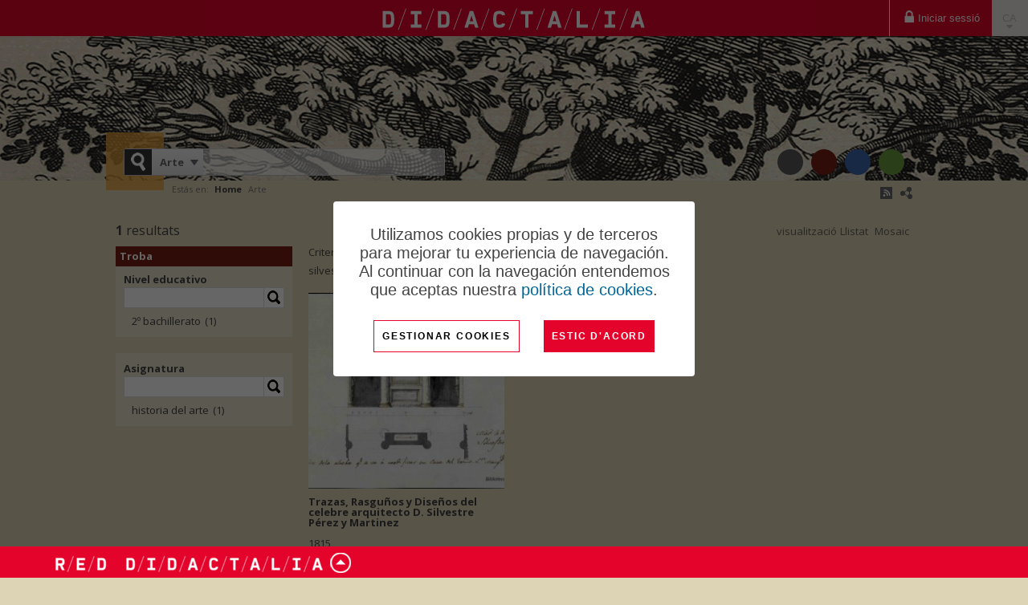

--- FILE ---
content_type: text/html; charset=utf-8
request_url: http://obrasculturales.didactalia.net/ca/arte/tag/silvestre%20perez
body_size: 13404
content:
<!DOCTYPE html PUBLIC "-//W3C//DTD XHTML+RDFa 1.0//EN" "http://www.w3.org/MarkUp/DTD/xhtml-rdfa-1.dtd">
<html xmlns="http://www.w3.org/1999/xhtml" lang="ca" xmlns:og="http://ogp.me/ns#">
<head>





    <meta http-equiv="Content-Type" content="text/html; charset=utf-8" />
    <title>Arte &gt; Tag &gt; silvestre perez - Obras culturales </title>

    <link id="IMGfavicon" rel="shortcut icon" type="image/ico" />
	<link rel="apple-touch-icon" sizes="180x180" href="https://content.gnoss.ws/imagenes/proyectos/personalizacion/f9c985ba-ccf8-4510-89ba-bb77e06d6415/favicon/apple-touch-icon.png">
	<link rel="icon" type="image/png" sizes="32x32" href="https://content.gnoss.ws/imagenes/proyectos/personalizacion/f9c985ba-ccf8-4510-89ba-bb77e06d6415/favicon/favicon-32x32.png">
	<link rel="icon" type="image/png" sizes="16x16" href="https://content.gnoss.ws/imagenes/proyectos/personalizacion/f9c985ba-ccf8-4510-89ba-bb77e06d6415/favicon/favicon-16x16.png">
	<link rel="manifest" href="https://content.gnoss.ws/imagenes/proyectos/personalizacion/f9c985ba-ccf8-4510-89ba-bb77e06d6415/favicon/site.webmanifest">

    

    <link media="screen" type="text/css" rel="stylesheet" href="https://static.gnoss.ws/didactalia/cssNuevo/unificado.css?v=4.3.0001a20211026 " />




<link rel="stylesheet" href="https://maxcdn.bootstrapcdn.com/font-awesome/4.5.0/css/font-awesome.min.css">
<link media="screen" type="text/css" rel="stylesheet" href="https://static.gnoss.ws/didactalia/lang/es/idioma.css?v=4.3.0001a20211026 " />
<link media="screen" type="text/css" rel="stylesheet" href="//code.jquery.com/ui/1.10.3/themes/smoothness/jquery-ui.css" />
<link media="screen" type="text/css" rel="stylesheet" href="//fonts.googleapis.com/css?family=Nunito|Open Sans:300,400,600,700&amp;subset=latin" />

<link href="https://content.gnoss.ws/imagenes/proyectos/personalizacion/Didactalia/microecosistema/fonts/material/materializeFonts.css?v=4.3.0001a20211026 " rel="stylesheet" media="screen">
<link href="https://content.gnoss.ws/imagenes/proyectos/personalizacion/Didactalia/microecosistema/theme.css?v=4.3.0001a20211026 " rel="stylesheet" media="screen">

    <link media="screen" type="text/css" rel="stylesheet" href="https://content.gnoss.ws/imagenes/proyectos/personalizacion/f9c985ba-ccf8-4510-89ba-bb77e06d6415/community.css?v=102" />


    

<script type="text/javascript" src="https://static.gnoss.ws/didactalia/jsUnificar/jquery.min.js?v=4.3.0001a20211026 "></script>

    <script type="text/javascript" src="https://static.gnoss.ws/didactalia/js/unificado.js?v=4.3.0001a20211026 "></script>

<script type="text/javascript" src="https://static.gnoss.ws/didactalia/lang/ca/text.js?v=4.3.0001a20211026 "></script>



<script src="https://content.gnoss.ws/imagenes/proyectos/personalizacion/Didactalia/microecosistema/theme.js?v=4.3.0001a20211026 "></script>

    <script type="text/javascript" src="https://content.gnoss.ws/imagenes/proyectos/personalizacion/f9c985ba-ccf8-4510-89ba-bb77e06d6415/community.js?v=102"></script>    

    <script type="text/javascript">var gaJsHost = (("https:" == document.location.protocol) ? "https://ssl." : "http://www.");document.write(unescape("%3Cscript src='" + gaJsHost + "google-analytics.com/ga.js' type='text/javascript'%3E%3C/script%3E"));</script>



    <meta name="apple-mobile-web-app-capable" content="yes" /> 
<meta name="viewport" content="width=device-width, initial-scale=1.0, minimum-scale=1.0, maximum-scale=1.0, user-scalable=no" />


        <meta name="robots" content="all" />
        <meta name="description" content="Arte relacionats amb &quot;silvestre perez&quot;. Consulta els 1 Arte de Obras culturales " />



        <link href="http://obrasculturales.didactalia.net/arte/tag/silvestre perez" rel="canonical" />

        <link href="http://obrasculturales.didactalia.net/arte/tag/silvestre perez" hreflang="es" rel="alternate" />
        <link href="http://obrasculturales.didactalia.net/en/arte/tag/silvestre perez" hreflang="en" rel="alternate" />
        <link href="http://obrasculturales.didactalia.net/pt/arte/tag/silvestre perez" hreflang="pt" rel="alternate" />
        <link href="http://obrasculturales.didactalia.net/ca/arte/tag/silvestre perez" hreflang="ca" rel="alternate" />
        <link href="http://obrasculturales.didactalia.net/eu/arte/tag/silvestre perez" hreflang="eu" rel="alternate" />
        <link href="http://obrasculturales.didactalia.net/gl/arte/tag/silvestre perez" hreflang="gl" rel="alternate" />
        <link href="http://obrasculturales.didactalia.net/fr/arte/tag/silvestre perez" hreflang="fr" rel="alternate" />
        <link href="http://obrasculturales.didactalia.net/de/arte/tag/silvestre perez" hreflang="de" rel="alternate" />
        <link href="http://obrasculturales.didactalia.net/it/arte/tag/silvestre perez" hreflang="it" rel="alternate" />




</head>

<body class="layout02 listadoComunidad comGnoss listadoCatalogo   invitado ">
    



    <form method="post" target="_blank" action="" name="formularioHidden" id="formularioHidden">
        <fieldset style="display: none">
            <legend class="nota">formularioHidden</legend>
                <input type="hidden" id="inpt_proyID" class="inpt_proyID" value="f9c985ba-ccf8-4510-89ba-bb77e06d6415"/>
                <input type="hidden" id="inpt_usuarioID" class="inpt_usuarioID" value="ffffffff-ffff-ffff-ffff-ffffffffffff"/>
                <input type="hidden" id="inpt_bool_esMyGnoss" class="inpt_bool_esMyGnoss" value="False"/>
                <input type="hidden" id="inpt_bool_estaEnProyecto" class="inpt_bool_estaEnProyecto" value="False"/>
                <input type="hidden" id="inpt_bool_esUsuarioInvitado" class="inpt_bool_esUsuarioInvitado" value="True"/>
                <input type="hidden" id="inpt_perfilID" class="inpt_perfilID" value="ffffffff-ffff-ffff-ffff-ffffffffffff"/>
                <input type="hidden" id="inpt_proyIDDbpedia" class="inpt_proyIDDbpedia" value="f22e757b-8116-4496-bec4-ae93a4792c28"/>
                <input type="hidden" id="inpt_identidadID" class="inpt_identidadID" value="FFFFFFFF-FFFF-FFFF-FFFF-FFFFFFFFFFFF"/>
                <input type="hidden" id="inpt_perfilOrgID" class="inpt_perfilOrgID" value="00000000-0000-0000-0000-000000000000"/>
                <input type="hidden" id="inpt_Cookies" class="inpt_Cookies" value="True"/>
                <input type="hidden" id="inpt_Idioma" class="inpt_Idioma" value="ca"/>
                <input type="hidden" id="inpt_baseUrlBusqueda" class="inpt_baseUrlBusqueda" value="http://obrasculturales.didactalia.net/ca"/>
                <input type="hidden" id="inpt_baseURL" class="inpt_baseURL" value="http://obrasculturales.didactalia.net"/>
                <input type="hidden" id="inpt_baseURLContent" class="inpt_baseURLContent" value="https://content.gnoss.ws"/>
                <input type="hidden" id="inpt_baseURLStatic" class="inpt_baseURLStatic" value="https://static.gnoss.ws/didactalia"/>
                <input type="hidden" id="inpt_organizacionID" class="inpt_organizacionID" value="11111111-1111-1111-1111-111111111111"/>
                <input type="hidden" id="inpt_AdministradorOrg" class="inpt_AdministradorOrg" value="False"/>
                <input type="hidden" id="inpt_UrlLogin" class="inpt_UrlLogin" value="https://servicios.didactalia.net/login/login.aspx?token=ZRo4IAVlu7MqzxN5ObEqBThOAoT8wXS6ug8NGKvHWs8%253d&amp;proyectoID=f9c985ba-ccf8-4510-89ba-bb77e06d6415"/>
                <input type="hidden" id="inpt_usarMasterParaLectura" class="inpt_usarMasterParaLectura" value="False"/>
                <input type="hidden" id="inpt_UrlServicioFacetas" class="inpt_UrlServicioFacetas" value="https://servicios.didactalia.net/facetas/CargadorFacetas"/>
                <input type="hidden" id="inpt_UrlServicioResultados" class="inpt_UrlServicioResultados" value="https://servicios.didactalia.net/resultados/CargadorResultados"/>
                <input type="hidden" id="inpt_UrlServicioContextos" class="inpt_UrlServicioContextos" value="https://servicios.didactalia.net/resultados_home/CargadorContextoMensajes"/>
                <input type="hidden" id="inpt_UrlServicioContextosCMSExternalService" class="inpt_UrlServicioContextosCMSExternalService" value="https://contextos.didactalia.net"/>
                <input type="hidden" id="inpt_urlServicioAutocompletar" class="inpt_urlServicioAutocompletar" value="https://autocompletar.didactalia.net/AutoCompletar.asmx"/>
                <input type="hidden" id="inpt_urlServicioAutocompletarEtiquetas" class="inpt_urlServicioAutocompletarEtiquetas" value="https://servicios.didactalia.net/autocompletaretiquetas/AutoCompletarEtiquetas.asmx"/>
                <input type="hidden" id="inpt_urlEtiquetadoAutomatico" class="inpt_urlEtiquetadoAutomatico" value="https://etiquetado.gnoss.com/didactalia/EtiquetadoAutomatico.asmx"/>
                <input type="hidden" id="inpt_serverTime" class="inpt_serverTime" value="2026/01/31 10:52"/>
                <input type="hidden" id="inpt_tipo" class="inpt_tipo" value="tipoBusquedaAutoCompl"/>
                <input type="hidden" id="inpt_MantenerSesionActiva" class="inpt_MantenerSesionActiva" value="True"/>
                <input type="hidden" id="inpt_tablaPropiaAutoCompletar" class="inpt_tablaPropiaAutoCompletar" value="False"/>
                <input type="hidden" id="inpt_FacetasProyAutoCompBuscadorCom" class="inpt_FacetasProyAutoCompBuscadorCom" value="sioc_t:Tag|gnoss:hasnombrecompleto|gnossEdu:hasLogse@@@gnossEdu:educationalLevel|gnossEdu:hasLogse@@@gnossEdu:subject|gnossEdu:hasLogse@@@gnossEdu:subjectMatter|dce:subject|dce:creator@@@foaf:name|ontologiaobradearte:object|cidoc:P32_used_general_technique|dce:medium|dibujoninosguerra:childInstitution|gnossUtils:collection|recursoescolar:secondaryAuthor@@@recursoescolar:secondaryAuthorName|dce:creator"/>
                <input type="hidden" id="inpt_tipoBusquedaAutoCompl" class="inpt_tipoBusquedaAutoCompl" value="b55fa45c-02f9-4bed-bfad-42097ed33ce4"/>
            <input type="submit" style="display: none;" id="enviarHidden" value="enviar" title="enviar" />
        </fieldset>
    </form>

    <form method="post" target="_blank" action="" name="formularioRDF" id="formularioRDF">
        <fieldset style="display: none">
            <legend class="nota">formularioRDF</legend>
            <input type="text" style="display: none;" title="query" name="query" id="query" />
            <input type="text" style="display: none;" title="pagina" name="pagina" id="pagina" />
            <input type="submit" style="display: none;" id="rdfHack" value="enviar" title="enviar" />
        </fieldset>
    </form>

    <div style="width: 100px; height: 100px; position: absolute; display: none; left: 0px; top: 0px; z-index: 2000" class="popup">
        <img style="border-width: 0px;" alt="Cargando..." src="https://static.gnoss.ws/didactalia/img/espera.gif" />
        <p><strong>Cargando...</strong></p>
    </div>
    <div style="display: none; z-index: 1999; width: 100%; top: 0px; left: 0px; position: absolute; height: 2900px;" id="mascaraBlanca"></div>

    <div class="aaCabecera">

    
    <div class="cabeceramicroecosistema">

        <div class="opcionesComunidad">
            <div class="componenteNavegacionHeader" id="componenteNavegacionHeader">

                                        <ul id="opciones">
                                            <li><a href="http://obrasculturales.didactalia.net/ca/login">Iniciar sessi&#243;</a></li>
                                        </ul>

            </div>
        </div>

        <div class="comunidad">
            <span class="logoDidactalia">
                <a href="https://didactalia.net/ca/comunitat/materialeducativo">
                    <img src="https://content.gnoss.ws/imagenes/proyectos/personalizacion/Didactalia/microecosistema/resources/logo-didactalia-blanco.png" class="logo" alt="Logo didactalia" />
                    <i class="fa iconoCerrar mdi-navigation-close"></i>
                    <i class="fa iconoMenu mdi-navigation-menu"></i>
                </a>
            </span>

            
        </div>

        <div class="opcionesUsuario">
            <div class="componenteUsuarioHeader" id="componenteUsuarioHeader">
                <ul>

                    <li class="acc-idiomas">
                        <a href="#panelIdiomas" id="dropdownMenuIdioma" data-toggle="dropdown" class="dropdown-toggle" aria-expanded="false">ES <span class="caret"></span></a>
                        <ul id="opcionesIdiomas" class="idiomas dropdown-menu" role="menu" aria-labelledby="dropdownMenuIdioma">
                                    <li class="es">
                                        <a lang="es" href="http://obrasculturales.didactalia.net/arte/tag/silvestre perez" hreflang="es" title="Espa&#241;ol">Espa&#241;ol</a>
                                    </li>
                                    <li class="en">
                                        <a lang="en" href="http://obrasculturales.didactalia.net/en/arte/tag/silvestre perez" hreflang="en" title="English">English</a>
                                    </li>
                                    <li class="pt">
                                        <a lang="pt" href="http://obrasculturales.didactalia.net/pt/arte/tag/silvestre perez" hreflang="pt" title="Portugu&#234;s">Portugu&#234;s</a>
                                    </li>
                                    <li class="ca">
                                        <a class="activo" lang="ca" href="http://obrasculturales.didactalia.net/ca/arte/tag/silvestre perez" hreflang="ca" title="Catal&#224;">Catal&#224;</a>
                                    </li>
                                    <li class="eu">
                                        <a lang="eu" href="http://obrasculturales.didactalia.net/eu/arte/tag/silvestre perez" hreflang="eu" title="Euskara">Euskara</a>
                                    </li>
                                    <li class="gl">
                                        <a lang="gl" href="http://obrasculturales.didactalia.net/gl/arte/tag/silvestre perez" hreflang="gl" title="Galego">Galego</a>
                                    </li>
                                    <li class="fr">
                                        <a lang="fr" href="http://obrasculturales.didactalia.net/fr/arte/tag/silvestre perez" hreflang="fr" title="Fran&#231;ais">Fran&#231;ais</a>
                                    </li>
                                    <li class="de">
                                        <a lang="de" href="http://obrasculturales.didactalia.net/de/arte/tag/silvestre perez" hreflang="de" title="Deutsch">Deutsch</a>
                                    </li>
                                    <li class="it">
                                        <a lang="it" href="http://obrasculturales.didactalia.net/it/arte/tag/silvestre perez" hreflang="it" title="Italiano">Italiano</a>
                                    </li>
                        </ul>
                    </li>
                </ul>
            </div>
        </div>



    </div>

    <div id="header">
        <div class="wrapper">
            <p class="indentado"><a>Ir al contenido principal</a></p>
            <div id="corporativo">
                <div class="content" style="display: block; margin-top: 10px;">
                        <!-- Panel Logo -->
                        <div class="logoCustomRIAM">
                            <div>
                                <a href="http://obrasculturales.didactalia.net/ca">
Obras culturales                                 </a>
                                </div>

                        </div>
                </div>
            </div>
            <div id="buscador">
                <form method="post" id="formBuscador" action="http://obrasculturales.didactalia.net/ca/arte/tag/silvestre%20perez">
                    <fieldset style="display: block">
                        <legend class="nota">buscador</legend>
                        <div class="fieldsetGroup">
                            <label for="ddlCategorias">Troba a</label>
                            <select class="ddlCategorias" id="ddlCategorias">
                                        <option value="3f83e4bd-679f-46e4-b77d-7aff541202fc">Obras</option>
                                        <option value="b55fa45c-02f9-4bed-bfad-42097ed33ce4" selected="selected">Arte</option>
                                        <option value="a1358c80-80f7-464f-9009-aa657d326f34">Dibujos de los Ni&#241;os de la Guerra</option>
                                        <option value="a97a908b-8573-41ad-84aa-f03481492d78">Otras colecciones</option>
                                        <option value="09b56fe9-71c5-4481-b340-85b8a1629e92">Autor</option>
                            </select>
                                <input type="hidden" value="ub_3f83e4bd-679f-46e4-b77d-7aff541202fc@http://obrasculturales.didactalia.net/ca/recerca?search=" class="inpt_tipo_busqueda" />
                                <input type="hidden" value="ub_b55fa45c-02f9-4bed-bfad-42097ed33ce4@http://obrasculturales.didactalia.net/ca/arte?search=" class="inpt_tipo_busqueda" />
                                <input type="hidden" value="ub_a1358c80-80f7-464f-9009-aa657d326f34@http://obrasculturales.didactalia.net/ca/dibujosni&#241;os?search=" class="inpt_tipo_busqueda" />
                                <input type="hidden" value="ub_a97a908b-8573-41ad-84aa-f03481492d78@http://obrasculturales.didactalia.net/ca/otrascolecciones?search=" class="inpt_tipo_busqueda" />
                                <input type="hidden" value="ub_09b56fe9-71c5-4481-b340-85b8a1629e92@http://obrasculturales.didactalia.net/ca/author?search=" class="inpt_tipo_busqueda" />
                                                                <input type="hidden" value="oa_b55fa45c-02f9-4bed-bfad-42097ed33ce4@arte" class="inpt_OrigenAutocompletar" />
                                    <input type="hidden" value="oa_a1358c80-80f7-464f-9009-aa657d326f34@dibujosni&#241;os" class="inpt_OrigenAutocompletar" />
                                    <input type="hidden" value="oa_a97a908b-8573-41ad-84aa-f03481492d78@otrascolecciones" class="inpt_OrigenAutocompletar" />
                                    <input type="hidden" value="oa_09b56fe9-71c5-4481-b340-85b8a1629e92@author" class="inpt_OrigenAutocompletar" />
                        </div>
                        <!-- #buscador //-->
                        <div class="fieldsetGroup searchGroup">
                            <label for="criterio" class="nota">Buscar en &nbsp;</label>
                            <input type="text" id="txtBusquedaPrincipal" class="text txtBusqueda autocompletar" />
                            <input type="button" title="Trobar" class="encontrar" id="btnBuscarPrincipal" />
                        </div>

                        <!-- #buscador //-->
                        <div class="botonBuscar"></div>
                        <input type="submit" style="display: none;" id="enviarFormBuscador" value="enviar" title="enviar" />
                    </fieldset>
                </form>
            </div>


                <div id="nav">
                    <ul class="principal">
                            <li class="nivel01">
        <a href="http://obrasculturales.didactalia.net/ca">Inici</a>
    </li>
    <li class="nivel01">
        <a href="http://obrasculturales.didactalia.net/ca/arte">Arte</a>
    </li>
    <li class="nivel01">
        <a href="http://obrasculturales.didactalia.net/ca/dibujosniños">Dibujos de los Ni&#241;os de la Guerra</a>
    </li>
    <li class="nivel01">
        <a href="http://obrasculturales.didactalia.net/ca/otrascolecciones">Otras colecciones</a>
    </li>

                    </ul>
                </div>

                <div id="formats" class="formats">
                    <span class="nota">formatos disponibles</span>
                    <ul title="formatos disponibles">

                            <li class="rss">
                                <a href="http://obrasculturales.didactalia.net/ca/arte/tag/silvestre%20perez?rss" title="descargar rss">
                                    <acronym title="Really Simple Syndication">rss</acronym>
                                </a>
                            </li>

                            <li class="rdf">
                                <a id="descargarRDF" href="http://obrasculturales.didactalia.net/ca/arte/tag/silvestre%20perez?rdf" title="descargar rdf">
                                    <acronym title="Resource Description Framework">rdf</acronym>
                                </a>
                            </li>
                    </ul>
                </div>
        </div>
    </div>
</div>


		<style>
			
			/* COOKIES */
			#phAvisoCookie { padding: 15px; display: flex; justify-content: center; align-items: center; background: rgba(0, 0, 0, 0.6); z-index: 10000; position: fixed; bottom: 0; left: 0; right: 0; top: 0;}
			#phAvisoCookie .cerrar{position: absolute; top: 10px; right: 15px; font-weight: bold; }
			#phAvisoCookie .cookies { background: #fff; /*max-width: 450px;*/ max-width: 390px; padding: 30px; }
			#phAvisoCookie .cookies .contenidoCookeis { display: flex; justify-content: center; align-items: center; flex-direction: column;}
			#phAvisoCookie .cookies .info-wrapper { font-family: 'Ubuntu', sans-serif; font-size: 20px; text-align: center; font-weight: 300; }
			#phAvisoCookie .cookies .info-wrapper p { font-size: 20px; line-height: 23px; margin-bottom: 16px; }
			#phAvisoCookie .cookies h4 { font-size: 16px; font-weight: 500; text-align: center; margin-bottom: 22px; }
			#phAvisoCookie .cookies ul { list-style: none; padding-left: 0; text-align: center; }
			#phAvisoCookie .cookies ul li { display: inline-block;}
			#phAvisoCookie .cookies ul li .separator { padding: 0 10px; color: #0166FF; }
			#phAvisoCookie .cookies ul li a { font-size: 16px; }
			#phAvisoCookie .cookies #modificar-cookies p { font-size: 16px; font-weight: 300; margin-bottom: 16px; }
			#phAvisoCookie .cookies .button-wrapper { margin-top: 10px; display: flex; align-items: center; }
			#phAvisoCookie .cookies .button-wrapper .btn { cursor: pointer; font-family: 'Ubuntu', sans-serif; outline: none; border: 1px solid #E4042B; border-radius: 0; background-color: #fff; text-transform: uppercase; color: #000; letter-spacing: .15em; text-align: center; font-size: 12px; font-weight: bold; /*max-width: max-content; width: 100%;*/ display: block; line-height: 1.4em; height: 40px; padding: 10px; }
			#phAvisoCookie .cookies .button-wrapper .btn.principal { background-color: #E4042B; color: #fff; border: 0; margin-left: 30px; }
			#phAvisoCookie .cookies .button-wrapper button:hover { opacity: 0.7; }
			.politica-cookies #phAvisoCookie { display: none;}
			#phAvisoCookie .cerrar { display: none; }

		</style>
        <script>
		
			function mostrarErrorGuardado(data) {
				if (data) {
					$('#formaceptcookies').after('<div class="error general">' + data + '</div>');
				} else {
					$('#formaceptcookies').after('<div class="error general">Ha habido errores en el guardado</div>');
				}
			}

			function guardarAceptarCookies() {
				var that = this;
				MostrarUpdateProgress();
				GnossPeticionAjax(
				document.location.origin + '/aceptar-cookies',
				null,
				true
				).fail(function (data) {
					mostrarErrorGuardado(data);
				}).done(function () {
					$('#phAvisoCookie').hide();
				}).always(function () {
					OcultarUpdateProgress();
				});
			}
				
            function MostrarConfiguracion() {
                if ($("#modificarcookie").hasClass("modificar")) {
					var volver = "VOLVER";
                    $("#modificarcookie").attr('value', volver);
                    $('#modificar-cookies').show();
					$("#modificarcookie").removeClass("modificar");
                    $('#divAvisoCookie').hide();
                }
                else {
					var gestionar = "Gestionar cookies";
                    $("#modificarcookie").attr('value', gestionar)
                    $('#modificar-cookies').hide();
					$("#modificarcookie").addClass("modificar");
                    $('#divAvisoCookie').show();    
                };
            }
        </script>
        <div id="phAvisoCookie">
            <div class="info columms cookies" id="info">
                <div class="contenidoCookeis">
                    <div class="info-wrapper" id="divAvisoCookie">
                        <p>Utilizamos cookies propias y de terceros para mejorar tu experiencia de navegación. Al continuar con la navegación entendemos que aceptas nuestra <a href="http://obrasculturales.didactalia.net/ca/política-de-cookies">política de cookies</a>.</p>
                    </div>
                    <div class="box" id="modificar-cookies" style="display: none;">
                        <h4>&#191;C&#243;mo puedes configurar o deshabilitar tus cookies?</h4>
                        <p>Puedes permitir, bloquear o eliminar las cookies instaladas en su equipo mediante la configuraci&#243;n de las opciones de tu navegador de Internet. En los siguientes enlaces tienes a tu disposici&#243;n toda la informaci&#243;n para configurar o deshabilitar tus cookies en cada navegador:</p>
                        <ul>
                            <li>
                                <a href="https://support.microsoft.com/es-es/topic/eliminar-y-administrar-cookies-168dab11-0753-043d-7c16-ede5947fc64d#ie=%C2%BBie-10%E2%80%B3" target="_blank">Internet Explorer</a><span class="separator">|</span>
                            </li>
                            <li>
                                <a href="https://support.mozilla.org/es/kb/Borrar%20cookies" target="_blank">Mozilla</a><span class="separator">|</span>
                            </li>
                            <li>
                                <a href="https://support.google.com/chrome/answer/95647?hl=%C2%BBes%C2%BB" target="_blank">Chrome</a><span class="separator">|</span>
                            </li>
                            <li>
                                <a href="https://www.apple.com/legal/privacy/es/cookies" target="_blank">Safari</a>
                            </li>
                        </ul>
                    </div>
                    <div class="button-wrapper">
                        <input type="submit" id="modificarcookie" title="Modificar" value="Gestionar cookies" class="submit btn btn-default modificar" onclick="MostrarConfiguracion()">
                        <button type="button" class="btn principal" id="aceptarCookies" onclick="guardarAceptarCookies()">Estic d&#39;acord</button>
                    </div>
                </div>
            </div>
        </div>

    <div id="wrap">
        <div id="page">
            
        <div class="breadcrumb" id="breadcrumb">
            <div class="box">
                <p>Estás en:</p>
                <ol>
                    <li><a href="http://obrasculturales.didactalia.net/ca"><strong>Home</strong></a></li>
                    <li>Arte</li>
                </ol>
            </div>
        </div>

            <div id="section">
                <div id="content">
                    

<div id="col02">
    <div class="textBox wrapper">
        <div class="supertitle">

            <h1>Arte<span id="filtroInicio"> > silvestre perez</span></h1>
        </div>


                <div id="divVista" style=display:block>
                    <div id="view">
                        <p>visualitzaci&#243;</p>
                        <ul>
                                    <li id="liListView" class="listView ">
                                        <a href="#vistaListado">
                                            Llistat
                                        </a>
                                    </li>
                                    <li id="liGridView" class="gridView activeView" >
                                        <a href="#vistaMosaico">
                                            Mosaic
                                        </a>
                                    </li>
                                                </ul>
                    </div>
                </div>
            <div>
                    <form method="post" id="formCajaBusqueda" action="http://obrasculturales.didactalia.net/ca/arte/tag/silvestre%20perez">
                        <fieldset style="display: block">
                            <legend class="nota">facetas</legend>
                            <div class="finderUtils" id="divCajaBusqueda">
                                <div class="group finderSection">
                                    <label for="finderSection">Encontrar</label>
                                    <input type="text" id="finderSection" class="finderSectionText autocompletar ac_input" autocomplete="off" />
                                    <input title="Trobar" type="button" class="findAction" id="inputLupa" />

                                    <input type="hidden" value="http://obrasculturales.didactalia.net/ca/arte/tag/silvestre%20perez" class="inpt_urlPaginaActual" />
                                    <input type="hidden" value="sioc_t:Tag|foaf:firstName" class="inpt_facetasBusqPag" />
                                    <input type="hidden" class="inpt_parametros" />
                                </div>
                                <div class="group filterSpace">
                                    <div style="display: none;" id="panFiltros">
                                        <p>
                                            <span>Criteris aplicats: </span>
                                            <a style="margin-left: 5px;" href="http://obrasculturales.didactalia.net/ca/arte/tag/silvestre%20perez" class="limpiarfiltros">Netejar filtres</a>
                                        </p>
                                        <ul class="facetedSearch tags" id="panListadoFiltros"><li style="display: none;"></li></ul>
                                    </div>
                                    <p id="panNumResultados">
                                        
                                    </p>
                                    <input type="submit" style="display: none;" id="enviarFormCajaBusqueda" value="enviar" title="enviar" />
                                </div>
                            
                            </div>
                        </fieldset>
                    </form>
                <div class="group listado-productos">
                    <div id="panResultados">
    <div class="listadoRecursos">
        <div>
                <div id="numResultadosRemover">
                    <strong>1</strong>
                    resultats
                </div>
            <div class="resource-list listView">
    <div id="resource_d87bac5b-4fdc-4a79-b167-c852309e8eae" typeof="sioc_t:Item" xmlns:owl="http://www.w3.org/2002/07/owl#" xmlns:sioc_t="http://rdfs.org/sioc/types#" xmlns:foaf="http://xmlns.com/foaf/0.1/" xmlns:dcterms="http://purl.org/dc/terms/" xmlns:sioc="http://rdfs.org/sioc/ns#" class="resource" >
        <div class="box description">

                <div class="group miniaturaListado">
                    <p class="miniatura">
                        <a href="http://obrasculturales.didactalia.net/ca/recurs/trazas-rasguos-y-diseos-del-celebre-arquitecto-d/d87bac5b-4fdc-4a79-b167-c852309e8eae">
                            <img width="240px" title="Trazas, Rasgu&#241;os y Dise&#241;os del celebre arquitecto D. Silvestre P&#233;rez y Martinez" alt="Trazas, Rasgu&#241;os y Dise&#241;os del celebre arquitecto D. Silvestre P&#233;rez y Martinez" src="https://content.gnoss.ws/imagenes/Documentos/ImagenesSemanticas/d87bac5b-4fdc-4a79-b167-c852309e8eae/28423bf5-6e1b-41f6-b8eb-cfa449ba4502_234.jpg" />
                        </a>
                    </p>
                </div>
            <div class="wrapDescription">
                <div class="group title">
                    <h2>
                        <a href="http://obrasculturales.didactalia.net/ca/recurs/trazas-rasguos-y-diseos-del-celebre-arquitecto-d/d87bac5b-4fdc-4a79-b167-c852309e8eae">Trazas, Rasgu&#241;os y Dise&#241;os del celebre arquitecto D. Silvestre P&#233;rez y Martinez</a>
                    </h2>

                    <p class="resourceType semantico ontologiaobradearte  ">
                        <span>tipo de documento</span>
                        <a href="http://obrasculturales.didactalia.net/ca/recurs/trazas-rasguos-y-diseos-del-celebre-arquitecto-d/d87bac5b-4fdc-4a79-b167-c852309e8eae">Obra de arte</a>
                    </p>
                </div>
                <div class="group content">



                    <div class="descripcionResumida ">
                                            </div>
                    <div class="verMasRecurso">
                        <p>
                            <a href="http://obrasculturales.didactalia.net/ca/recurs/trazas-rasguos-y-diseos-del-celebre-arquitecto-d/d87bac5b-4fdc-4a79-b167-c852309e8eae">...</a>
                        </p>
                    </div>
                        <div class="listado">
                            <p> 1815</p><p><a href="http://obrasculturales.didactalia.net/ca/arte?gnossUtils:collection=dibujos de arquitectura del siglo xviii">Dibujos De Arquitectura Del Siglo XVIII</a></p>
                        </div>   
                        <div class="mosaico">
                            <p> 1815</p><p><a href="http://obrasculturales.didactalia.net/ca/arte?gnossUtils:collection=dibujos de arquitectura del siglo xviii">Dibujos De Arquitectura Del Siglo XVIII</a></p>
                        </div>   
                </div>
                
                
                <div id="accionesListado_d87bac5b-4fdc-4a79-b167-c852309e8eae_5ba48f54-f48d-41ae-a462-7126bd1db2d1_f9c985ba-ccf8-4510-89ba-bb77e06d6415" class="group acciones noGridView">
                </div>
                <div class="divContAccList"></div>
            </div>
        </div>
    </div>








            </div>


        </div>
    </div>
                    </div>
                </div>
            </div>
            <div id="panNavegador">
                
            </div>
    </div>
</div>
    <div id="col01">
        <div class="resaltarAccion" style="" id="facetaEncuentra">
            <p>Troba</p>
        </div>
        <form method="post" id="formPanFacetas" action="http://obrasculturales.didactalia.net/ca/arte/tag/silvestre%20perez">
            <fieldset style="display: block">
                <legend class="nota">facetas</legend>
                <div id="panFacetas">
<div class="facetedSearch" id="facetedSearch">
        <div id="out_gnossEdu_hasLogse---gnossEdu_educationalLevel">
            <div id="in_gnossEdu_hasLogse---gnossEdu_educationalLevel">
                <div class="box " id="gnossEdu_hasLogse---gnossEdu_educationalLevel">
                    <span class="faceta-title">Nivel educativo</span>
                    


<div class="facetedSearchBox">
    <label for="gnossEdu_hasLogse---gnossEdu_educationalLevelf" class="botonBuscarFaceta">Nivel educativo</label>



        <input title="Nivel educativo" type="text" name="gnossEdu:hasLogse@@@gnossEdu:educationalLevel" class="filtroFaceta ac_input" id="gnossEdu_hasLogse---gnossEdu_educationalLevelf"
            onfocus="autocompletarGenericoConFiltroContexto(this, 'gnossEdu:hasLogse@@@gnossEdu:educationalLevel', '300', 'sioc_t:Tag=silvestre perez|rdf:type=ontologiaobradearte', '');" />
    <a name="gnossEdu:hasLogse@@@gnossEdu:educationalLevel" class="searchButton" id="gnossEdu_hasLogse---gnossEdu_educationalLevelfbotonBuscar"></a>
</div>

                        <ul class="listadoFacetas">
    <li>

        <a rel="nofollow" href="http://obrasculturales.didactalia.net/ca/arte/tag/silvestre+perez?gnossEdu:hasLogse@@@gnossEdu:educationalLevel=2&#186; bachillerato" class="faceta" name="gnossEdu:hasLogse@@@gnossEdu:educationalLevel=2&#186; bachillerato" title="2&#186; bachillerato">2&#186; bachillerato (1)</a>
    </li>
                        </ul>
                                    </div>
            </div>
        </div>
        <div id="out_gnossEdu_hasLogse---gnossEdu_subject">
            <div id="in_gnossEdu_hasLogse---gnossEdu_subject">
                <div class="box " id="gnossEdu_hasLogse---gnossEdu_subject">
                    <span class="faceta-title">Asignatura</span>
                    


<div class="facetedSearchBox">
    <label for="gnossEdu_hasLogse---gnossEdu_subjectf" class="botonBuscarFaceta">Asignatura</label>



        <input title="Asignatura" type="text" name="gnossEdu:hasLogse@@@gnossEdu:subject" class="filtroFaceta ac_input" id="gnossEdu_hasLogse---gnossEdu_subjectf"
            onfocus="autocompletarGenericoConFiltroContexto(this, 'gnossEdu:hasLogse@@@gnossEdu:subject', '301', 'sioc_t:Tag=silvestre perez|rdf:type=ontologiaobradearte', '');" />
    <a name="gnossEdu:hasLogse@@@gnossEdu:subject" class="searchButton" id="gnossEdu_hasLogse---gnossEdu_subjectfbotonBuscar"></a>
</div>

                        <ul class="listadoFacetas">
    <li>

        <a rel="nofollow" href="http://obrasculturales.didactalia.net/ca/arte/tag/silvestre+perez?gnossEdu:hasLogse@@@gnossEdu:subject=historia del arte" class="faceta" name="gnossEdu:hasLogse@@@gnossEdu:subject=historia del arte" title="historia del arte">historia del arte (1)</a>
    </li>
                        </ul>
                                    </div>
            </div>
        </div>
        <div style="display:none" id="panelFiltros">
            <li class="silvestre perez">silvestre perez 
                <a rel="nofollow" class="remove faceta" name="sioc_t:Tag=silvestre perez"  href="http://obrasculturales.didactalia.net/ca/arte/tag/silvestre+perez?sioc_t:Tag=silvestre perez">eliminar</a>
            </li>
        </div>
</div>                </div>
                <input type="submit" style="display: none;" id="enviarFormPanFacetas" value="enviar" title="enviar" />
            </fieldset>
        </form>
    </div>


                </div>
            </div>
        </div>
    </div>

    

<div id="footer">


    <div class="cols-1">
        <div class="cols-1">
            <div class="box">
                <ul>
                    <li>
                        <strong>
&#169; Didactalia2026                        </strong>
                    </li>




                    <li class="condicionesUso">
                        <a href="http://obrasculturales.didactalia.net/ca/condicions-&#250;s">Condicions d&#39;&#250;s de la comunitat</a>
                    </li>

                    <li class="politicaPrivacidad">
                        <a href="http://obrasculturales.didactalia.net/ca/politica-privacitat">Privacitat</a>
                    </li>
                    
                    <li class="politicaCookies">
                            <a href="http://obrasculturales.didactalia.net/en/politica-de-cookies" target="_blank">Pol&#237;tica de galetes</a>
                    </li>

                    


                        <li>
                            <a href="http://obrasculturales.didactalia.net/ca/sobre">Sobre</a>
                        </li>



                        <li class="gnossIntegrate">
                            <p>
                                Powered by
                            </p>
                            <p>
                                <a target="_blank" href="http://gnoss.com/home">
                                    <img alt="GNOSS" style="width: 66px" src="https://static.gnoss.ws/didactalia/img/logo_gnoss.png" />
                                </a>
                            </p>
                        </li>
                </ul>

                

            </div>
        </div>
    </div>
</div>
<div class="ecosistemaRedDidactalia">
    



    <div class="listadoEcosistema">
        <ul class="listaEcosistema">
            <li class="itemListadoEcosistema mapas activa" rel="comunidadMapas" params="" id="216c614f-0066-469a-9c94-8e0dde45bc3d"><a href="#">Mapas</a></li>
            <li class="itemListadoEcosistema museos" rel="comunidadMuseos" params="" id="461f979b-cea5-462f-881f-e8012eadb558"><a href="#">Mis Museos</a></li>
            <li class="itemListadoEcosistema biblioteca" rel="comunidadBiblioteca" params="listadoRecursosEstatico:79e98c23-ce77-4386-8954-dab0503a82bd,b32d1d64-9e70-49b2-9f6c-8e17f5c1b07f,cbdd0a90-fdc8-4162-822a-0705ea35d432,f4716503-5f2c-46b3-8bbe-0d076c9027b7,2b26b277-0723-463a-a045-656c6e005eee,08f5e5c5-c1ef-4e6c-a896-a299f00ce88f,62bfd454-2c9c-4c57-a7db-ecd8ffe640d9" id="f9c985ba-ccf8-4510-89ba-bb77e06d6415"><a href="#">BNEscolar</a></li>
            <li class="itemListadoEcosistema edublogs" rel="comunidadEdublogs" params="rdf:type=edublog" id="6a9af3f5-5460-4a82-8ee3-79587fd4bcd0"><a href="#">Edublogs</a></li>
            <li class="itemListadoEcosistema odite" rel="comunidadOdite" params="" id="59a9c93d-386b-43ae-8d4c-e659000e6981"><a href="#">Odite</a></li>
            <li class="itemListadoEcosistema masEcosistema" rel="mas"><a href="https://didactalia.net/ca/comunitats">M&#225;s</a></li>
        </ul>
    </div>
    <div class="contenidoEcosistema activa" id="comunidadMapas">
        <span class="tituloEcosistema">Mapas</span>
        <p>CARGANDO...</p>
        <div class="resourceListContainer">
            <div class="resourceList">

            </div>
        </div>
        <a class="irEcosistema" href="https://mapasinteractivos.didactalia.net/ca/comunitat/mapasflashinteractivos">Ir a Mapas</a>
        <div class="paginadorSiguienteAnterior">
            <a class="prev" href="#"><span class="icono">Prev</span></a>
            <a class="next" href="#"><span class="icono">Next</span></a>
        </div>
    </div>
    <div class="contenidoEcosistema" id="comunidadMuseos">
        <span class="tituloEcosistema">Un museo virtual con m&#225;s de 17.000 obras de arte</span>
        <p>CARGANDO...</p>
        <div class="resourceListContainer">
            <div class="resourceList">
                <div class="resource">
                    <a href="http://mismuseos.net/comunidad/metamuseo/Colecci%C3%B3n?cidoc:p53_has_former_or_current_location@@@ecidoc:p131_E82_p102_has_title=museo%20de%20bellas%20artes%20de%20bilbao">
                        <p class="tituloRecurso">Museo de Bellas Artes de Bilbao</p>
                        <img src="https://content.gnoss.com/imagenes/proyectos/personalizacion/461f979b-cea5-462f-881f-e8012eadb558/cms/museo_bilbao.jpg">
                        <div class="mascara"></div>
                    </a>
                </div>
                <div class="resource">
                    <a href="http://mismuseos.net/comunidad/metamuseo/Colecci%C3%B3n?cidoc:p53_has_former_or_current_location@@@ecidoc:p131_E82_p102_has_title=museo%20nacional%20centro%20de%20arte%20reina%20sof%C3%ADa">
                        <p class="tituloRecurso">Museo Nacional Centro de Arte Reina Sofía</p>
                        <img src="https://content.gnoss.com/imagenes/proyectos/personalizacion/461f979b-cea5-462f-881f-e8012eadb558/cms/museo_reina_sofia_1.jpg">
                        <div class="mascara"></div>
                    </a>
                </div>
                <div class="resource">
                    <a href="http://mismuseos.net/comunidad/metamuseo/Colecci%C3%B3n?cidoc:p53_has_former_or_current_location@@@ecidoc:p131_E82_p102_has_title=museo%20nacional%20del%20prado">
                        <p class="tituloRecurso">Museo Nacional del Prado</p>
                        <img src="https://content.gnoss.com/imagenes/proyectos/personalizacion/461f979b-cea5-462f-881f-e8012eadb558/cms/muse_prado.jpg">
                        <div class="mascara"></div>
                    </a>
                </div>
                <div class="resource">
                    <a href="http://mismuseos.net/comunidad/metamuseo/Colecci%C3%B3n?cidoc:p53_has_former_or_current_location@@@ecidoc:p131_E82_p102_has_title=museo%20sorolla">
                        <p class="tituloRecurso">Museo Sorolla</p>
                        <img src="https://content.gnoss.com/imagenes/proyectos/personalizacion/461f979b-cea5-462f-881f-e8012eadb558/cms/sorolla.jpg">
                        <div class="mascara"></div>
                    </a>
                </div>
                <div class="resource">
                    <a href="http://mismuseos.net/comunidad/metamuseo/Colecci%C3%B3n?cidoc:p53_has_former_or_current_location@@@ecidoc:p131_E82_p102_has_title=museo%20de%20la%20fundaci%C3%B3n%20l%C3%A1zaro%20galdiano">
                        <p class="tituloRecurso">Museo de la Fundación Lázaro Galdiano</p>
                        <img src="https://content.gnoss.com/imagenes/proyectos/personalizacion/461f979b-cea5-462f-881f-e8012eadb558/cms/museo_lazaro.jpg">
                        <div class="mascara"></div>
                    </a>
                </div>
                <div class="resource">
                    <a href="http://mismuseos.net/comunidad/metamuseo/Colecci%C3%B3n?cidoc:p53_has_former_or_current_location@@@ecidoc:p131_E82_p102_has_title=museo%20del%20greco">
                        <p class="tituloRecurso">Museo del Greco</p>
                        <img src="https://content.gnoss.com/imagenes/proyectos/personalizacion/461f979b-cea5-462f-881f-e8012eadb558/cms/museo_greco_1.jpg">
                        <div class="mascara"></div>
                    </a>
                </div>
                <div class="resource">
                    <a href="http://mismuseos.net/comunidad/metamuseo/Colecci%C3%B3n?cidoc:p53_has_former_or_current_location@@@ecidoc:p131_E82_p102_has_title=biblioteca%20nacional%20de%20espa%C3%B1a">
                        <p class="tituloRecurso">Biblioteca Nacional de España</p>
                        <img src="https://content.gnoss.com/imagenes/proyectos/personalizacion/461f979b-cea5-462f-881f-e8012eadb558/cms/biblioteca_espana_2.jpg">
                        <div class="mascara"></div>
                    </a>
                </div>
            </div>
        </div>
        <a class="irEcosistema" href="https://mismuseos.net/ca/comunitat/metamuseo">Ir a Mis Museos</a>
        <div class="paginadorSiguienteAnterior">
            <a class="prev" href="#"><span class="icono">Prev</span></a>
            <a class="next" href="#"><span class="icono">Next</span></a>
        </div>
    </div>
    <div class="contenidoEcosistema" id="comunidadBiblioteca">
        <span class="tituloEcosistema">Biblioteca</span>
        <p>CARGANDO...</p>
        <div class="resourceListContainer">
            <div class="resourceList">

            </div>
        </div>
        <a class="irEcosistema" href="https://bnescolar.net/ca/comunitat/bnescolar">Ir a BNEscolar</a>
        <div class="paginadorSiguienteAnterior">
            <a class="prev" href="#"><span class="icono">Prev</span></a>
            <a class="next" href="#"><span class="icono">Next</span></a>
        </div>
    </div>
    <div class="contenidoEcosistema" id="comunidadEdublogs">
        <span class="tituloEcosistema">EduBlogs</span>
        <p>CARGANDO...</p>
        <div class="resourceListContainer">
            <div class="resourceList">

            </div>
        </div>
        <a class="irEcosistema" href="https://espiraledublogs.org/ca/comunitat/edublogs">Ir a Edublogs</a>
        <div class="paginadorSiguienteAnterior">
            <a class="prev" href="#"><span class="icono">Prev</span></a>
            <a class="next" href="#"><span class="icono">Next</span></a>
        </div>
    </div>
    <div class="contenidoEcosistema" id="comunidadOdite">
        <span class="tituloEcosistema">Odite</span>
        <p>CARGANDO...</p>
        <div class="resourceListContainer">
            <div class="resourceList">

            </div>
        </div>
        <a class="irEcosistema" href="https://odite.ciberespiral.org/ca/comunitat/odite">Ir a Odite</a>
        <div class="paginadorSiguienteAnterior">
            <a class="prev" href="#"><span class="icono">Prev</span></a>
            <a class="next" href="#"><span class="icono">Next</span></a>
        </div>
    </div>
</div>
<div id="footerFixed">
    <div class="footerFixedWrapper">
        <div class="container footerFixedContainer">
            <div class="footerFixedDesplegar col-xs-12">
                <div class="footerLogo">
                    <img class="img-responsive .center-block" src="https://static.gnoss.ws/didactalia/personalizacion/theme/resources/logoRedDidactalia.png" />
                </div>
                <div class="desplegar">
                    <a href="#" class="iconoDesplegar">Desplegar</a>
                </div>
            </div>
        </div>
    </div>
</div>

    <script type="text/javascript">
        $(document).ready(function () {
            EjecutarScriptsIniciales2();
        });
    </script>
    
    <script type="text/javascript">
        origenAutoCompletar = 'arte';
var urlComunidad = 'http://obrasculturales.didactalia.net/ca';
var urlCargarAccionesRecursos = 'http://obrasculturales.didactalia.net/ca/load-resource-actions';
var panFacetas = 'panFacetas';
var panResultados = 'panResultados';
var numResultadosBusq = 'panNumResultados';
var panFiltrosPulgarcito = 'panListadoFiltros';
var updResultados = 'panResultados';
var divFiltros = 'panFiltros';
var ubicacionBusqueda = 'Meta';
var grafo = 'f9c985ba-ccf8-4510-89ba-bb77e06d6415';
var adminVePersonas = 'False';
var tipoBusqeda = 0;
var idNavegadorBusqueda = 'panNavegador';
var ordenPorDefecto = 'gnoss:hasfechapublicacion';
var ordenEnSearch = 'gnoss:relevancia';
var filtroContexto = "";
var tiempoEsperaResultados = 0;
var suplementoFiltros = '';
var parametros_adiccionales = 'PestanyaActualID=b55fa45c-02f9-4bed-bfad-42097ed33ce4|proyectoVirtualID=f9c985ba-ccf8-4510-89ba-bb77e06d6415|rdf:type=ontologiaobradearte';
var mostrarFacetas = true;
var mostrarCajaBusqueda = true;
function RegistrarVisitaGoogleAnalytics() 
{
if (typeof _gat !== "undefined" && _gat !== null) {
try{ pageTracker = _gat._getTracker("UA-42250917-1");pageTracker._trackPageview(window.location.pathname + window.location.hash);} catch(err) {}
}}
var textoCategoria='categoria'; var textoBusqAvaz='recerca'; var textoComunidad='comunitat'; var filtroDePag = 'sioc_t:Tag=silvestre perez'; var filtrosDeInicio = decodeURIComponent('sioc_t%3aTag%3dsilvestre%20perez'); filtrosPeticionActual = filtrosDeInicio; $(document).ready(function () {FinalizarMontarResultados(decodeURIComponent('PestanyaActualID%3db55fa45c-02f9-4bed-bfad-42097ed33ce4%7cproyectoVirtualID%3df9c985ba-ccf8-4510-89ba-bb77e06d6415%7crdf%3atype%3dontologiaobradearte'), '', 1, '#' + panResultados); enlazarJavascriptFacetas = true; FinalizarMontarFacetas(); });
var googleAnalyticsActivo = true;

$(document).ready(function () { MontarFacetas(filtrosDeInicio , true, 2, '#panFacetas', null, 'acb4dcdf-23eb-43f5-bdd8-ed0e1080dd62'); });




    </script>









</body>
</html>


--- FILE ---
content_type: text/javascript; charset=utf-8
request_url: https://content.gnoss.ws/imagenes/proyectos/personalizacion/f9c985ba-ccf8-4510-89ba-bb77e06d6415/community.js?v=102
body_size: 3741
content:
var dominio = 'http://bnescolar.net';
var footer = 'http://contentmuseos.gnoss.com/imagenes/proyectos/personalizacion/f9c985ba-ccf8-4510-89ba-bb77e06d6415/footer.html';

var body, header, page, section, navegacion, content, footer, contenidoPrincipal, semanticView;

/* completadas peticiones ajax servicios */
var CompletadaCargaRecursosComunidad = function(){
	customizarFinderBusqueda.init();
	limpiarAniosVacios.init();
}
var comportamientoCargaFacetasComunidad = function(){
	setTimeout(function(){
		customizarFacetas.init();
	}, 500)
}
function limpiar(text){
      var text = text.toLowerCase();
      text = text.replace(/[áàäâå]/, 'a');
      text = text.replace(/[éèëê]/, 'e');
      text = text.replace(/[íìïî]/, 'i');
      text = text.replace(/[óòöô]/, 'o');
      text = text.replace(/[úùüû]/, 'u');
      text = text.replace(/[ýÿ]/, 'y');
      text = text.replace(/[ñ]/, 'n');
      text = text.replace(/[ç]/, 'c');
      text = text.replace(/['"]/, '');
      text = text.replace(/[^a-zA-Z0-9-]/, ''); 
      text = text.replace(/\s+/, '-');
      text = text.replace(/' '/, '-');
      text = text.replace(/(_)$/, '');
      text = text.replace(/^(_)/, '');
      return text;
}
var limpiarAniosVacios = {
	init: function(){
		this.config();
		this.limpiar();
	},
	config: function(){
		this.content = content;
		this.contenidoPrincipal = this.content.find('#col02');
		this.recursos = this.contenidoPrincipal.find('.resource');
		return;		
	},
	limpiar: function(){
		this.recursos.each(function(){
			var recurso = $(this);
			var edad = recurso.find('.edad');
			var cantidad = edad.find('.anios');
			var unidad = edad.find('.unidad');
			if(cantidad.html() == '') unidad.remove();
		});
		return;
	}
}
var customizarFinderBusqueda = {
	init: function(){
		this.config();
		if(this.isFinderActivado) return;
		this.mover();
		this.finder.addClass('activado');
		return;
	},
	config: function(){
		this.content = content;
		this.finder = this.content.find('.finderUtils');
		if(this.finder.hasClass('activado')){
			this.isFinderActivado = true;
			return;
		}
		this.filterSpace = this.finder.find('.filterSpace');
		this.wrapFilterSpace = this.filterSpace.find('div').first();
		var parrafos = this.finder.find('p');
		if(parrafos.size() == 1){
			this.counter = parrafos;
		}else{
			this.counter = parrafos.last();
		}
		this.counter.addClass('counter');
		this.view = this.content.find('#view');
		return;
	},
	mover: function(){
		this.wrapFilterSpace.addClass('wrapFilterSpace');
		this.content.prepend(this.counter);
		this.counter.after(this.view);
		return;
	}
}

var escribirEsloganComunidad = {
	init: function(){
		var logo = header.find('h1');
		var eslogan = $('<p>').text('Un museo virtual con más de 17.000 obras de arte');
		logo.after(eslogan);
		return;
	}
}
var ajustesLayoutHome = {
	init: function(){
		body.removeClass('layout02').addClass('layout04 full');
		var columnaSecundaria = content.find('#col01').remove();
		var columnaPrincipal = content.find('#col02').attr('id', 'col01');
		return;
	}
}
var ajustarCabecera = {
	init: function(){
		this.header = header;
		this.page = page;
		this.content = content;
		this.config();
		this.mover();
		this.enfatizarBuscador();
		this.transparenciaBuscador();
	},
	config: function(){
		this.formats = this.header.find('#formats');
		this.buscador = this.header.find('#buscador');
		return;
	},
	mover: function(){
		this.page.prepend(this.formats);
		return;
	},
	enfatizarBuscador: function(){
		var div = $('<div>').addClass('enfatizador').css('opacity','0.8');
		this.buscador.after(div);
		return;
	},
	transparenciaBuscador: function(){
		this.buscador.addClass('transparente');
		var fieldsetGroup  = this.buscador.find('.fieldsetGroup');
		var div = $('<div>').addClass('transparencia').css('opacity','0.6');
		fieldsetGroup.append(div);
		return;
	}
}
var ajustesBuscadorListados = {
	init: function(){
		this.config();
		this.mover();
		return;
	},
	config: function(){
		this.content = content;
		this.finder = this.content.find('.finderUtils');
		var parrafos = this.finder.find('p');
		if(parrafos.size() == 1){
			this.counter = parrafos
		}else{
			this.counter = parrafos.last();
		}
		this.counter.addClass('counter');
		return;
	},
	mover: function(){
		this.content.prepend(this.counter);
		return;
	}
}
var marcarSeccionActiva = {
	init: function(){
		this.body = body;
		this.header = header;
		this.nav = this.header.find('#nav');
		this.itemActivo = this.nav.find('.activo');
		this.literalItemActivo = this.itemActivo.text();
		this.literalItemActivo = limpiar(this.literalItemActivo);
		this.body.addClass('seccion' + this.literalItemActivo);
		return;
	}
}
var marcarNavegacionSeccionActiva = {
	init: function(){
		this.config();
		this.comportamiento();
		this.ajuste();
	},
	config: function(){
		this.body = body;
		this.navegacion = navegacion;
		return;
	},
	comportamiento: function(){
		var that = this;
		var items = this.navegacion.find('li');
		this.navegacion.addClass('activada');
		items.each(function(indice){
			var item = $(this);
			item.addClass('itemNav' + indice);
			if(item.hasClass('activo')) that.body.addClass('itemActivo' + indice);
			item.hover(
				function(){
					var item = $(this);
					item.addClass('over');
				},
				function(){
					var item = $(this);
					item.removeClass('over');				
				}
			)
		})
		return;
	},
	ajuste: function(){
		var itemArte = this.navegacion.find('.itemNav1');
		if(this.body.hasClass('itemActivo4')){
			this.body.addClass('itemActivo1');
			itemArte.addClass('activo');
		}
		return;
	}
}
/*
var CompletadaCargaContextosComunidad = function(){
	customizarRelacionadosEducativos.init();
	return;
}
*/
var tituloColumnaContenidoRelacionado = {
	init: function(){
		this.contenidoRelacionado = contenidoRelacionado;
		var titulo = this.contenidoRelacionado.find('.supertitle');
		if(titulo.size() > 0) return;
		var div = $('<div>').addClass('supertitle');
		var p = $('<p>');
		var strong = $('<strong>').text('Te puede interesar también');
		p.append(strong);
		div.append(p);
		this.contenidoRelacionado.prepend(div);
		return;
	}
}
var destacadoPrincipal = {
	init: function(){
		this.config();
		this.customizacion();
		return;
	},
	config: function(){
		this.section = section;
		this.header = header;
		this.destacado = this.section.find('.destacado').first();
		this.filaDestacado = this.destacado.parents('.row').addClass('componenteDestacado');
		this.titulo = this.destacado.find('.title');
		this.image = this.destacado.find('.image');
		this.contenido = this.destacado.find('.contenido');
		return;
	},
	customizacion: function(){
		//var ruta = this.image.find('img').attr('src');
		var ruta = 'recursos/biblioteca.png'
		var resumen = this.contenido.clone().removeClass('contenido').addClass('resumen');
		var corporativo = this.header.find('#corporativo .content');
		var div = $('<div>').addClass('transparencia').css('opacity','0.8');
		//this.header.css('background', 'url("' + ruta + '") no-repeat center top');
		corporativo.append(resumen);
		corporativo.prepend(div);
		return;
	}
}
var arteBNE = {
	init: function(){
		this.config();
		this.customizar();
		return;
	},
	config: function(){
		this.section = section;
		this.componente = this.section.find('.componenteArte').addClass('activado');
		this.componenteExplica = this.section.find('.componenteArteExplica');
		this.filaComponenteExplica = this.componenteExplica.parents('.row').addClass('activo');
		return;
	},
	customizar: function(){
		var recursos = this.componente.find('.resource');
		var explicacion = this.componenteExplica;
		var posicion = 3;
		explica.init(recursos, explicacion, posicion);
		descripciones.init(recursos);
		desplegableFacetas.init(explicacion);
		return;
	}
}
var dibujosBNE = {
	init: function(){
		this.config();
		this.customizar();
		return;
	},
	config: function(){
		this.section = section;
		this.componente = this.section.find('.componenteDibujos').addClass('activado');
		this.componenteExplica = this.section.find('.componenteDibujosExplica');
		this.filaComponenteExplica = this.componenteExplica.parents('.row').addClass('activo');
		return;
	},
	customizar: function(){
		var recursos = this.componente.find('.resource');
		var explicacion = this.componenteExplica;
		var posicion = 1;
		explica.init(recursos, explicacion, posicion);	
		descripciones.init(recursos);
		desplegableFacetas.init(explicacion);
		return;
	}
}
var bibliotecaBNE = {
	init: function(){
		this.config();
		this.customizar();
		return;
	},
	config: function(){
		this.section = section;
		this.componente = this.section.find('.componenteBiblioteca').addClass('activado');
		this.componenteExplica = this.section.find('.componenteBibliotecaExplica');
		this.filaComponenteExplica = this.componenteExplica.parents('.row').addClass('activo');
		return;
	},
	customizar: function(){
		var recursos = this.componente.find('.resource');
		var explicacion = this.componenteExplica;
		var posicion = 2;
		explica.init(recursos, explicacion, posicion);	
		descripciones.init(recursos);
		desplegableFacetas.init(explicacion);
		return;
	}
}
var explica = {
	init: function(recursos, explicacion, posicion){
		var recursos = recursos;
		var explicacion = explicacion;
		var posicion  = posicion;
		recursos.each(function(indice){
			var recurso = $(this);
			recurso.addClass('resource0' + indice);
			if (indice == posicion){
				recurso.html('');
				recurso.append(explicacion);
			}
		});	
		return;
	}
}
var descripciones = {
	init: function(recursos){
		var recursos = recursos;
		recursos.each(function(indice){
			var recurso = $(this);
			var descripcion = recurso.find('.wrapDescription');
			if(descripcion.size() <= 0) return;
			recurso.hover(function(){
				var recurso = $(this);
				var descripcion = recurso.find('.wrapDescription');
				descripcion.show();
			},function(){
				var recurso = $(this);
				var descripcion = recurso.find('.wrapDescription');
				descripcion.hide();	
			});
		});
		
		return;
	}
}
var desplegableFacetas = {
	init: function(explicacion){
		var explicacion = explicacion;
		var wrap = explicacion.find('.wrap').addClass('activado');
		var facetas = explicacion.find('ul').first().addClass('off');
		var itemsFacetas = facetas.find('li');
		if(itemsFacetas.size() <=  0) return; 		
		var ver = explicacion.find('.verTodas a');
		ver.bind('click', function(evento){
			evento.preventDefault();
			var enlace = $(evento.target);
			var wrap = enlace.parents('.wrap').first();
			var facetas = wrap.find('ul').first();
			if(facetas.hasClass('off')){
				facetas.removeClass('off');
				facetas.show();
			}else{
				facetas.addClass('off');
				facetas.hide();			
			}
		})
		return;
	}
}
var customizarComponenteDibujos02 = {
	init: function(){
		this.content = content;
		this.grupoDibujos = this.content.find('.componenteDibujos02');
		if(this.grupoDibujos.size() <= 0) return;
		this.config();
		this.comportamiento();
		return;
	},
	config: function(){
		this.titulo = this.grupoDibujos.find('.title');
		return;
	},
	comportamiento: function(){
		var that = this;
		this.grupoDibujos.hover(
			function(){
				that.titulo.show();
			},
			function(){
				that.titulo.hide();
			}
		)
		return;
	}
}
var customizarGrupoFacetas = {
	init: function(){
		this.semanticView = semanticView;
		this.grupoFacetas = this.semanticView.find('.groupFacetas');
		if(this.grupoFacetas.size() <= 0) return;
		this.config();
		this.marcarGrupos();
	},
	config: function(){
		this.facetas = this.grupoFacetas.find('.faceta');
		return;
	},
	marcarGrupos: function(){
		this.facetas.each(function(indice){
			var grupo = $(this);
			var padre = grupo.parent().addClass('subGrupoFaceta');
			if(indice != 0 && indice % 2 == 0) padre.addClass('break');
		})
		return;
	}
}
var pintarFooter = {
	init:function(){
		this.footer = footer;
		this.footerBne = $('<div>').attr('id', 'footerBne');
		this.footer.prepend(this.footerBne);
		this.footerBne.load(footer);
		return;
	}
}
var CompletadaCargaFacetasFichaRec = function(){
	customizarGrupoFacetas.init();
} 
var customizarFacetas = {
	init: function(){
		var facetedSearch =  section.find('#facetedSearch');
		var imagenesMasMenos = facetedSearch.find('.imgMas');
		imagenesMasMenos.each(function(){
			var imagen = $(this);
			if(imagen.hasClass('activado')) return;
			var li = imagen.parent();
			var span = $('<span href=\"#desplegar\">').addClass('desplegar');
			imagen.before(span);
			span.bind('click', function(evento){
				evento.preventDefault();
				var span = $(evento.target);
				span.hasClass('on') ? span.removeClass('on') : span.addClass('on');
				var imagen = span.next();
				imagen.trigger('click');
			})
			imagen.addClass('activado');
			//var src = 'recursos/verMas.gif';
			//imagen.attr('src', src);
		});
	}
}

var limpiarAniosVaciosFicha = {
	init: function(){
		this.config();
		this.limpiar();
	},
	config: function(){
		this.content = content;
		this.contenidoPrincipal = this.content.find('#col02');
		this.grupo = this.contenidoPrincipal.find('.groupCaracteristicas');
		this.subGrupo = this.grupo.find('.edadAutor');
		this.cantidad = this.subGrupo.find('.values');
		this.unidad = this.subGrupo.find('.unidadEdad');
		return;		
	},
	limpiar: function(){
		if(this.cantidad.size() <= 0){
			this.subGrupo.remove();
			return;
		}
		this.cantidad.find('a').append(this.unidad);
		return;
	}
}
var customizarInformacionCurricular = {
	init: function(){
		this.config();
		if(this.grupo.size() <= 0) return;
		this.comportamiento();
		return;
	},
	config: function(){
		this.content = content;
		this.contenidoPrincipal = this.content.find('#col02');
		this.grupo = this.contenidoPrincipal.find('.groupInfCurricular');	
		this.contentGroup = this.grupo.find('.contentgroup').first();
		return;
	},
	montarCabeceraTabla: function(){
		var fila = $(this.filas[0]);
		var encabezado = fila.clone();
		encabezado.addClass('encabezadoTabla');
		var filas = encabezado.find('p');
		filas.each(function(indice){
			var item = $(this);
			item.addClass('item0' + indice)
			var dato = item.find('span').first().remove();
		})
		this.contentGroup.prepend(encabezado);
		return;
	},
	limpiarFilas: function(){
		this.filas.each(function(){
			var item = $(this);
			var filas = item.find('p');
			filas.each(function(indice){
				var fila = $(this);
				fila.addClass('item0' + indice)
				var valor = fila.find('span').first();
				fila.html('');
				fila.append(valor);
			})
		})
		return;
	},
	comportamiento: function(){
		this.filas = this.grupo.find('.contEnt');
		if(this.filas.size() <= 1) return;
		this.grupo.addClass('tableView');
		this.montarCabeceraTabla();
		this.limpiarFilas();
		return;
	}
}
var ajustePresentacionListadosPorDefecto = {
	init: function(){
		this.body = body;
		if(!this.body.hasClass('itemActivo1', 'itemActivo2', 'itemActivo3')) this.body.addClass('itemActivo1');
		return;
	}
}
var grupoCaracteristicasInfoAutorToRelacionados = {
	isAutorUnico: false,
	init: function(){
		console.log('grupoCaracteristicasInfoAutorToRelacionados');
		this.content = content;
		this.grupo = this.content.find('.groupCaracteristicas');
		this.informacionGrupo = this.grupo.find('.infoAutor');
		if(this.informacionGrupo.size() <= 0) return;
		this.config();
		if(this.relacionados.find('.contextoAutor').size() > 0) return;
		this.ordenar();
		this.comprobarAutores();
		this.comportamiento();	
		if(this.isAutorUnico) this.recolocar();	
		return;
	},
	config: function(){
		this.relacionados = this.content.find('#col01');
		this.tituloRelacionados = this.relacionados.find('.supertitle').first();		
		return;
	},	
	ordenar: function(){
		var that = this;
		this.ordenado = [];
		this.informacionGrupo.each(function(){
			var original = this;
			var item = $(this);
			var css = item.attr('class');
			var cssToArray = css.split(' ');
			$.each(cssToArray, function(indice, valor){
				if(valor.indexOf('orden') >= 0){
					var orden = valor.substring(5, valor.length);
					orden = parseInt(orden);
					item.attr('rel', orden);
					that.ordenado[orden] = item.clone();
				}
			})
		});
		return;
	},
	comprobarAutores: function(){
		var that = this;
		var componente = this.ordenado[1];
		var autores = componente.find('.contSelEnt_creator');
		if(autores.size() == 1) this.isAutorUnico = true;
		autores.each(function(){
			var autor = $(this);
			var imagen = autor.find('.edit_img');
			var texto = autor.find('.edit_name');
			if(imagen.size() > 0){
				autor.addClass('autorWidthImagen');
				autor.prepend(imagen);
			}
			if(that.isAutorUnico){
				that.autorUnico = autor;
				autor.addClass('unicoAutor');
			}
		});
		return;
	},
	recolocar: function(){
		var that = this;
		var informacion = this.autorUnico.find('.edit_name');
		var padre = this.autorUnico.parents('.contextoAutor');
		var items = padre.find('.infoAutor');
		items.each(function(indice){
			var item = $(this);
			if(indice > 0){
				informacion.append(item);
			}
		});
		return;
	},
	comportamiento: function(){
		this.contextoAutor = $('<div>').addClass('group resources contextoGenerado contextoAutor');
		this.contextoAutorTitulo = $('<div>').addClass('group-title');
		var h2 = $('<h2>').text('sobre el autor');
		this.contextoAutorTitulo.append(h2);
		this.contextoAutor.append(this.contextoAutorTitulo);
		this.contextoAutor.append(this.ordenado);
		this.tituloRelacionados.after(this.contextoAutor);
		return;
	}	
}
$(function(){
	body = $('body');
	page = body.find('#page');
	header = body.find('#header');
	footer = body.find('#footer');
	section = page.find('#section');
	content = page.find('#content');
	navegacion = header.find('#nav');
	
	//escribirEsloganComunidad.init();
	ajustarCabecera.init();
	//marcarSeccionActiva.init();
	marcarNavegacionSeccionActiva.init();
	
	if(body.hasClass('homeComunidad')){
		//ajustesLayoutHome.init();
		destacadoPrincipal.init();
		arteBNE.init();
		dibujosBNE.init();
		bibliotecaBNE.init();	
		customizarComponenteDibujos02.init();		
	}else if(body.hasClass('listadoCatalogo')){
		//ajustesBuscadorListados.init();
		ajustePresentacionListadosPorDefecto.init();
		
	}else if(body.hasClass('fichaCatalogo')){
		limpiarAniosVaciosFicha.init();
		customizarInformacionCurricular.init();
	}
	pintarFooter.init();
})

--- FILE ---
content_type: text/javascript
request_url: https://static.gnoss.ws/didactalia/lang/ca/text.js?v=4.3.0001a20211026
body_size: 5509
content:
var configuracion = {
    idioma: 'ca'
};
var suscripciones = {
    enviarEnlace: 'Enviar enllaç',
    URLenviarEnlace: 'enviar-enlllaç',
    marcarLeido: 'Marcar com a llegit'
};
var mensajes = {
    enviarMensaje: 'Enviar mensaje',
    enviar: 'Enviar',
    asunto: 'Assumpte',
    descripcion: 'Descripció',
    mensajeEnviado: 'Missatge enviat',
    mensajeError: 'L\'assumpte i la descripció no poden estar buits',
    sinLeer: 'sense llegir',
    nuevos: 'nous',
    infoPerderMen: 'El missatge actual no ha estat enviat i es perdrà.',
    infoPerderMen2: 'El missatge actual no ha estat enviat i es perdrà. \n\nSegur que vols abandonar aquesta pàgina?',
    recibidos: 'Missatges rebuts',
    enviados: 'Missatges enviats',
    eliminados: 'Missatges eliminats',
    mensaje: 'Missatge',
    volverlistado: 'tornar a la llista de missatges',
    agrupacionGrafoTitulo: ' entitats relacionades de tipus '
};
var dialogo = {
    confirmarSuscripcion: '<p>¿Desitges subscriure\'t al perfil de <em>@1@</em>?</p>',
    eliminarSuscripcion: '<p>¿Desitges eliminar la teva subscripció al perfil de <em>@1@</em>?</p>',
    confirmarSuscripcionBlog: '<p>¿Desitges subscriure\'t al blog <em>@1@</em> ?</p>',
    eliminarSuscripcionBlog: '<p>¿Desitges eliminar la teva subscripció al blog <em>@1@</em> ?</p>'
};
var comentarios = {
    comentario: 'Comentari',
    editarComentario: 'Editar comentari',
    responderComentario: 'Respondre comentari',
    publicarcomentario: 'Publicar comentari',
    enviar: 'Enviar',
    guardar: 'Desar',
    comentarioError: 'El comentari no pot enviar-se buit'
};
var borr = {
    si: 'sí',
    no: 'no',
    eliminar: 'eliminar',
    suscripcion: '¿Segur que desitges cancel·lar aquesta subscripció?',
    borrador: '¿Segur que desitges eliminar aquest esborrany?',
    comentario: '¿Segur que desitges eliminar aquest comentari?'
};
var invitaciones = {
    correosVacios: 'Has d\'introduir almenys una adreça de correu electrònic.',
    correoErroneo: 'Algun dels correus introduïts no és vàlid.',
    usuariosVacios: 'Has de seleccionar almenys un usuari.',
    aceptar: '¿Desitges acceptar la invitació?',
    ignorar: '¿Desitges ignorar la invitació?',
    correoPerteneceOrg: 'El correu introduït pertany a un usuari que ja participa en l\'organització',
    correoPerteneceCom: 'El correu introduït pertany a un usuari que ja participa en la comunitat',
    invitarContactoAceptar: 'Vols fer contacte a @1@? Notificarem a @2@ que vols afegir-lo com a contacte.',
    ingnorarContactoAceptar: 'Vols ignorar a @1@? No serà suggerit més.',
    ingnorarProyAceptar: 'Vols ignorar el projecte @1@? No serà suggerit més.',
    haztemiembroProyAceptar: 'Vols fer-te membre del projecte @1@?',
    solicitaraccesoProyAceptar: 'Vols sol·licitar accés al projecte @1@?'
};
var susc = {
    aceptarSuscCat: '¿Desitges subscriure\'t a aquesta categoria?',
    eliminarSuscCat: '¿Desitges eliminar la subscripció a aquesta categoria?'
};

var relacionesTags = {
    avisolegal: "Aquesta informació pertany a tercers.  RIAM no es fa responsable de la veracitat de les dades ni de la información continguda"
};

var widget = {
    verCodigo: 'Veure el codi del widget',
    verOpciones: 'Veure les opcions de configuració'
};
var calendario = {
    idioma: 'es',
    desde: 'Des de',
    hasta: 'Fins a'
};
var categorias = {
    nombre: 'Nom',
    nombreEspanol: 'Nom (Espanyol)',
    nombreIngles: 'Nom (Anglès)',
    nombrePortugues: 'Nom (Portuguès)',
    espanol: 'Espanyol',
    ingles: 'Anglès',
    portugues: 'Portuguès',
    desactivarEdicionMultIidioma: 'Estàs segur de què vols desactivar l\'edició en diversos idiomes de l\'índex de categories de la teva comunitat? Si ho fas, es prendrà com a idioma de la comunitat el que hagis triat per defecte per a la comunitat',
    seleccionarIdioma: 'Tria l\'idioma que vulguis mantenir: ',
    aceptar: 'Acceptar',
    cancelar: 'Cancel·lar'
};
var form = {
    mas: 'Més',
    masMIN: 'més',
    menos: 'menys',
    muysegura: 'Molt segura',
    segura: 'Segura',
    pocosegura: 'Poc segura',
    insegura: 'Insegura',
    errorLoginVacio: 'Has d\'introduir usuari i contrasenya',
    errorLogin: 'L\'usuari o la contrasenya són incorrectes',
    usuarioCorto: 'El nom d\'usuari és massa curt (mínim 4 caràcters)',
    longitudUsuario: 'El nom d\'usuari ha de contenir entre 4 i 12 caràcters',
    formatoUsuario: 'El nom d\'usuari no pot contenir espais ni caràcters especials, tret de: . - _',
    formatoNombre: 'El nom d\'usuari no pot contenir caràcters especials',
    formatoNombreCaracteresRepetidos: 'El nom d\'usuari no pot contenir més de 2 caràcters iguals consecutius',
    formatoApellidos: 'Els cognoms de l\'usuari no poden contenir caràcters especials',
    formatoApellidosCaracteresRepetidos: 'Els cognoms de l\'usuari no poden contenir més de 2 caràcters iguals consecutius',
    formatoProvincia: 'La província no pot contenir els caràcters < o >',
    formatoCP: 'El codi postal no pot contenir els caràcters < o >',
    formatoLocalidad: 'La localitat no pot contenir els caràcters < o >',
    formatoRazonSocial: 'La raó social no pot contenir els caràcters < o >',
    formatoAlias: 'El nom de l\'organització no pot contenir els caràcters < , > o ","',
    formatoCIF: 'El CIF no pot contenir els caràcters < o >',
    formatoDireccion: 'L\'adreça no pot contenir els caràcters < o >',
    pwCorta: 'La contrasenya ha de tenir entre 6 i 12 caràcters.',
    pwFormato: 'La contrasenya ha de tenir entre 6 i 12 caràcters, almenys una lletra i un número, i no pot contenir caràcters especials, excepte: # _ $ *',
    organizacionRepetida: 'El nom d\'aquesta organització ja està essent utilitzat.',
    pwIgual: 'Els camps de contrasenya no coincideixen',
    emailValido: 'El correu electrònic no és vàlid',
    obligatorio: ' és un camp obligatori',
    aceptarLegal: 'Has de llegir i acceptar les condicions d\'accés i ús',
    mayorEdad: 'Per ser membre de la comunitat, has de tenir almenys 18 anys',
    camposVacios: 'Has d\'omplir tots els camps marcats amb *',
    usuariorepetido: 'El nom d\'usuari ja està sent utilitzat.',
    emailrepetido: 'L\'adreça de correu electrònic ja està sent utilitzada.',
    paginaweb: 'La pàgina web no és vàlida',
    captchaincorrecto: 'El resultat de l\'operació matemàtica és incorrecte',
    nifincorrecto: 'El camp <i>Número d\'identificació fiscal</i> és erroni',
    cifincorrecto: 'El camp <i>Codi d\'identificación fiscal</i> és erroni',
    fechafunincorrecta: 'Has d\'establir la data de fundació',
    fechanacincorrecta: 'Has d\'establir la data de naixement',
    fechanacinsuficiente: 'Has de tenir 14 anys per poder registrar-se',
    fechanacinsuficiente18: 'Per poder registrar-te has de tenir 18 anys',
    fechafunincorrectaformato: 'Has d\'establir una data de fundació correcta',
    fechanacincorrectaformato: 'Has d\'establir una data de naixeent correcta',
    sexoincorrecto: 'Has d\'establir el teu sexe',
    tipoorgincorrecta: 'Has d\'establir el tipus d\'organització',
    sectorincorrecto: 'Has d\'establir el sector',
    paisincorrecto: 'Has d\'establir el país',
    provinciaincorrecta: 'Has d\'establir la província',
    numeroemplincorrecto: 'Has d\'establir el número d\'empleats',
    modooperacionincorrecto: 'Has d\'establir el mode d\'operació de l\'organització',
    nombrecortoincorrecto: 'El nom de la teva pàgina personal ha de tenir entre 4 i 30 caràcters que poden ser números, lletres o guió ("-")',
    grupoincorrecto: 'Els grups han de ser lletres separades per comes',
    nombrecortoincorrectocentro: 'El nom curt del centre ha de tenir entre 2 i 10 caràcters que poden ser números, lletres, espai (" ") o guió ("-")',
    nombrecortoincorrectoasignatura: 'El nom curt de l\'assignatura ha de tenir entre 2 i 10 caràcters que poden ser números, lletres, espai (" ") o guió ("-")',
    nombrecortoincorrectocurso: 'El curs no pot tenir més de 10 caràcters que han de ser números',
    debesseleccionartipoclase: 'Has de seleccionar el tipus de classe',
    nombrecortorepetido: 'El nom de la pàgina personal ja està sent utilitzat per un altre usuari',
    nombrecortoincorrectoorg: 'El nom de la teva pàgina corporativa ha de tenir entre 4 i 30 caràcters que poden ser números, lletres o guió ("-")',
    nombrecortorepetidoorg: 'El nom de la pàgina corporativa ja està sent utilitzat per una altra organització',
    nombrecortorepetidoclase: 'El nom de la classe ja està sent utilitzat',
    proyectonoseleccionado: 'Has de seleccionar almenys una comunitat',
    nombrecortousuario: 'El nom de la pàgina corporativa no pot ser el mateix que el de la pàgina de l\'usuari creat',
    perderdatosbio: 'Has realitzat canvis que no has desat.\nSi continues i abandones la pàgina, tots els teus canvis es perdran.',
    generarversionauto: 'El document ha canviat, desitges generar una nova versió del recurs?',
    generarversionautoinfo: 'Si no generes versió es reemplaçarà el document actual',
    especificaDocumento: 'Has de pujar un document',
    errordtitulo: 'Has d\'indicar un títol',
    errordurl: 'Has d\'indicar una URL',
    errorddescripcion: 'Has d\'indicar una descripció',
    errordtag: 'Has d\'indicar almenys una etiqueta',
    errordcategoria: 'És obligatori vincular un recurs a una categoria',
    errordcategoriaSelect: 'És obligatori seleccionar una categoria',
    errordcategoriapregunta: 'És obligatori vincular una pregunta a una categoria',
    errordcategoriadebate: 'És obligatori vincular un debat a una categoria',
    errordcategoriaencuesta: 'És obligatori vincular una enquesta a una categoria',
    nombrecortocomunidadincorrecto: 'El nom curt de la teva comunitat ha de tenir entre 4 i 30 caràcters que poden ser números, lletres o guió ("-")',
    campossolicitudcomunidadincompletos: 'Has de completar tots els camps per enviar la sol·licitud.',
    nombrecomunidadincorrecto: 'El nom de la teva comunitat no pot contenir els caràcters < o >',
    errorVersiones: 'Has de seleccionar 2 versions',
    caracteresRestantes: 'Caràcters restants: ',
    centroestudiosincorrecto: 'Has d\'establir el centre d\'estudis',
    areaestudiosincorrecto: 'Has d\'establir l\'àrea d\'estudis',
    fichaTecnicaPDF: 'Fitxa tècnica / Technical sheet – PDF',
    eliminar: 'eliminar',
    tagsPropuestos: 'Etiquetes proposades:',
    cargando: 'Carregant...',
    selectImg: 'Selecciona una imatge',
    validExtensions: 'Extensions vàlides: .jpg, .jpeg, .gif, .png',
    cargando: 'Carregant',
    htmlincrustado: 'Html incrustat',
    html: 'Html',
    vermas: 'Veure més',
    vermenos: 'Veure menys'
};
//La estructura de tiempos varía en inglés y en español:hace 2 días, 2 days ago. Solución provisional \'Hace\' lo dejamos en blanco, ponemos ago después de expresiones temporales-->

var tiempo = {
    hace: 'Fa',
    el: 'El',
    eldia: 'El',
    ayer: 'Ahir',
    haceMinus: 'fa',
    elMinus: 'el',
    ayerMinus: 'ahir',
    minuto: 'minut',
    minutos: 'minuts',
    hora: 'hora',
    horas: 'hores',
    dia: 'dia',
    dias: 'dias',
    semana: 'setmana',
    fechaBarras: '@1@/@2@/@3@',
    fechaPuntos: '@1@.@2@.@3@'
};

var textoFormSem = {
    confimEliminar: '¿Desitges eliminar l\'element \\\'@1@\\\'?',
    confimEliminarEntidad: '¿Desitges eliminar l\'entitat?',
    propiedadObliValor: 'Aquesta propietat ha de tenir valor obligatòriament.',
    errorFecha: 'El valor del camp no és una data correcta (Ex: 26/12/2009).',
    errorNumEntero: 'El valor del camp ha de ser un número enter.',
    errorNum: 'El valor del camp ha de ser un número.',
    valorExcedeNumCarac: 'El valor del camp excedeix el número màxim de caràcters, que és @1@.',
    valorMenosNumCarac: 'El valor del camp no conté el mínim de caràcters, que és @1@.',
    valorNoNumCarac: 'El valor del camp no conté el número de caràcters obligats, que és @1@.',
    valorNoEntreNumCarac: 'El valor del camp ha de contenir un número de caràcters entre @1@ i @2@, ambdós inclosos.',
    cardi1: 'Aquesta propietat ha de tenir 1 element.',
    cardiVarios: 'Aquesta propietat ha de tenir @1@ elements.',
    maxCardi1: 'Aquesta propietat com a màxim pot tenir 1 element.',
    maxCardiVarios: 'Aquesta propietat com a màxim pot tenir @1@ elements.',
    minCardi1: 'Aquesta propietat com a mínim ha de tenir 1 element.',
    minCardiVarios: 'Aquesta propietat com a mínim ha de tenir @1@ elements.',
    algunCampoMalIntro: 'No es pot desar. Algun camp está mal introduït.',
    malTags: 'Ha d\'introduir almenys una etiqueta.',
    cargandoElem: 'Carregant element',
    errorCarMasAtr: 'Jede Quelle benötigt Titel, Beschreibung und Tags.',
    propSinIdiomaDefecto: 'La propiedad no tiene introducido el texto en el idioma por defecto.',
    hayPropEditandose: 'Hay alguna propiedad en edición sin guardar, debes guardarla antes de continuar.',
    errorSubirAdjunto: 'Se ha producido un error al subir el adjunto. Intentalo de nuevo.',
    errorNoTodosIdiomas: 'Esta propiedad debe tener valor en todos los idiomas usados en el resto de propiedades.',
    errorSubirJCropSize: 'La imagen seleccionada no tiene el tamaño mínimo necesario. Tamaño mínimo: @1@ x @2@ px.',
    errorFechaConHora: 'El valor del campo no es una fecha con hora correcta (Ejm: 26/12/2009 17:15:30).'
};

var textoRecursos = {
    EditoresOK: 'S\'han agregat els editors correctament.',
    LectoresOK: 'S\'han agregat els lectors correctament.',
    compartirOK: 'S\'ha compartit el recurs correctament.',
    compartirBROK: 'S\'ha desat el recurs correctament.',
    comentBloqOK: 'S\'han bloquejat els comentaris del recurs correctament.',
    comentDesBloqOK: 'S\'han desbloquejat els comentaris del recurs correctament.',
    categoriasOK: 'S\'han agregat les categories correctament.',
    categoriasFALLO: 'S\'ha produït un error en agregar categories, intenta-ho més tard.',
    tagsOK: 'S\'han agregat els tags correctament.',
    tagsFALLO: 'S\'ha produït un error en agregar etiquetes, intenta-ho més tard.',
    certificacionOK: 'S\'ha certificat correctament.',
    certificacionFALLO: 'S\'ha produït un error en certificar el recurs, intenta-ho més tard.',
    recursoVinculadoOK: 'S\'ha vinculat el recurs correctament.',
    compararVersionesFALLO: 'S\'ha produït un error en comparar versions, intenta-ho més tard.',
    restaurarFALLO: 'S\'ha produït un error en restaurar la versió, intenta-ho més tard.',
    Eliminar: 'Eliminar',
    SolicitarCatOK: 'S\'ha realitzat la sol·licitud correctament.',
    SolicitarCatFALLO: 'No has omplert els camps correctament.',
    DesvincularOK: 'S\'ha desvinculat el recurs correctament.',
    DesvincularFALLO: 'S\'ha produït un error en desvincular el recurs.',
    subiendoArchivo: 'Pujant arxiu',
    VerRecVincGrafoRec: 'Veure els @1@ recursos relacionats >>',
    VerRecVincGrafoRecSubTipo: 'Ver los @1@ recursos relacionados de tipo @2@ >>',
    guardando: 'Guardando',
    archivoSubido: 'Archivo subido',
    publicar: 'Publicar',
    seguroEliminar: '¿Estás seguro de que deseas eliminar los recursos seleccionados?',
    soloUnaCat: 'Sólo puede seleccionarse una categoría.',
    almenosunaCat: 'Debes seleccionar al menos una categoría.',
    guardadoOK: 'Se ha guardado correctamente.',
    soloUnElem: 'Sólo puede seleccionarse un elemento.',
    almenosunElem: 'Debes seleccionar al menos un elemento.',
    recursos: 'recursos',
    recurso: 'recurs'
};

var consultorTic = {
    errorPregNoPre: 'Has de formular una pregunta.',
    errorPregNoTema: 'Has de seleccionar un tema per a consulta.',
    errorNoCom: 'Has de ser membre de la comunitat.',
    errorLength: 'La longitud de la pregunta no pot superar els 1000 caràcters. La teva pregunta té @1@ caràcters.'
};

var controlesRapidos = {
    errorRellCampos: 'Has d\'omplir tots els camps.',
    errorMalGuard: 'S\'ha produït un error a l\'hora de desar.  Intenta-ho més tard',
    errorFaltanTags: 'Se ha produccido un error a la hora de guardar. Es necesario insertar al menos una etiqueta.',
    errorFaltaDesc: 'Se ha produccido un error a la hora de guardar. Es necesario insertar una descripción.',
    publicCorrect: 'Recurs publicat correctament.',
    CVGuardCorrect: 'Informació desada correctament.',
    errorVideoBri: 'S\'ha produït un error en pujar el vídeo, intenta-ho és tard.'
};

var ExpresionRegularNombres = /^([a-zA-Z0-9-\sñÑüÜáéíóúÁÉÍÓÚàèìòùÀÈÌÒÙâêîôûÂÊÎÔÛ\'´`Çç]{0,})$/;
var ExpresionNombreCorto = /^([a-zA-Z0-9ñÑüÜáéíóúÁÉÍÓÚàèìòùÀÈÌÒÙâêîôûÂÊÎÔÛ\'´`çÇ-]{4,30})$/;
var ExpresionNombreCortoCentro = /^([a-zA-Z0-9ñÑüÜáéíóúÁÉÍÓÚàèìòùÀÈÌÒÙâêîôûÂÊÎÔÛ \'´`çÇ-]{2,10})$/;
var lang = 'ca';

if ($.datepicker != undefined) {
    $.datepicker.regional['ca'] = {
        clearText: 'Esborrar',
        clearStatus: '',
        closeText: 'Tancar',
        closeStatus: '',
        prevText: '&#x3c;Ant',
        prevStatus: '',
        prevBigText: '&#x3c;&#x3c;',
        prevBigStatus: '',
        nextText: 'Sig&#x3e;',
        nextStatus: '',
        nextBigText: '&#x3e;&#x3e;',
        nextBigStatus: '',
        currentText: 'Avui',
        currentStatus: '',
        monthNames: ['Gener', 'Febrer', 'Març', 'Abril', 'Maig', 'Juny', 'Juliol', 'Agost', 'Setembre', 'Octubre', 'Novembre', 'Desembre'],
        monthNamesShort: ['Gen', 'Febr', 'Març', 'Abr', 'Maig', 'Juny', 'Jul', 'Ag', 'Sep', 'Oct', 'Nov', 'Des'],
        monthStatus: '',
        yearStatus: '',
        weekHeader: 'Sm',
        weekStatus: '',
        dayNames: ['Diumenge', 'Dilluns', 'Dimarts', 'Dimecres', 'Dijous', 'Divendres', 'Dissabte'],
        dayNamesShort: ['Dg', 'Dl', 'Dm', 'Dc;', 'Dj', 'Dv', 'Ds'],
        dayNamesMin: ['Dg', 'Dl', 'Dm', 'Dc', 'Dj', 'Dv', 'Ds'],
        dayStatus: 'DD',
        dateStatus: 'D, M d',
        dateFormat: 'dd/mm/yy',
        buttonText: ' ',
        firstDay: 1,
        initStatus: '',
        isRTL: false
    };
    $.datepicker.setDefaults($.datepicker.regional['ca']);
}

var accionesUsuarioAdminComunidad = {
    expulsarUsuario: 'Expulsar miembro',
    motivoExpulsion: 'Introduce el motivo de la expulsión (se enviará un correo al miembro expulsado): ',
    expulsionMotivoVacio: 'Es obligatorio introducir el motivo de la expulsión',
    miembroExpulsado: 'Miembro expulsado',
    cambiarRol: 'Cambiar rol',
    selecionaRol: 'Selecciona el rol que desempeñará en la comunidad el usuario seleccionado',
    rolCambiado: 'Rol cambiado',
    administrador: 'Administrador',
    supervisor: 'Supervisor',
    usuario: 'Usuario'
};